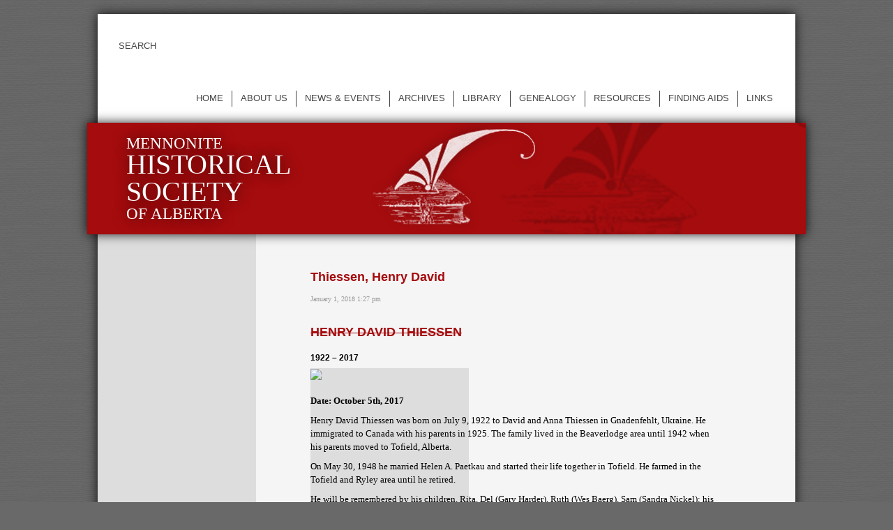

--- FILE ---
content_type: text/html; charset=UTF-8
request_url: https://mennonitehistory.org/henry-david-thiessen/
body_size: 6844
content:
<!DOCTYPE HTML>
<html lang="en-US">
	<head>
		<title>Mennonite Historical Society of Alberta &#8211; Thiessen, Henry David</title>
		<meta charset="UTF-8" />
		<meta name="viewport" content="width=device-width, initial-scale=1.0" />
		<link rel="pingback" href="https://mennonitehistory.org/xmlrpc.php" />
		<link rel="shortcut icon" href="https://mennonitehistory.org/wp-content/themes/mennonitehistory.org/images/favicon.ico" />
		<!--[if lt IE 9]>
			<script src="https://mennonitehistory.org/wp-content/themes/mennonitehistory.org/js/html5shiv-printshiv.js" type="text/javascript"></script>
			<script src="https://mennonitehistory.org/wp-content/themes/mennonitehistory.org/js/selectivizr-min.js" type="text/javascript"></script>
			<script src="https://css3-mediaqueries-js.googlecode.com/svn/trunk/css3-mediaqueries.js"></script>
		<![endif]-->
		<meta name='robots' content='max-image-preview:large' />
	<style>img:is([sizes="auto" i], [sizes^="auto," i]) { contain-intrinsic-size: 3000px 1500px }</style>
			<!-- This site uses the Google Analytics by MonsterInsights plugin v9.11.1 - Using Analytics tracking - https://www.monsterinsights.com/ -->
		<!-- Note: MonsterInsights is not currently configured on this site. The site owner needs to authenticate with Google Analytics in the MonsterInsights settings panel. -->
					<!-- No tracking code set -->
				<!-- / Google Analytics by MonsterInsights -->
		<script type="text/javascript">
/* <![CDATA[ */
window._wpemojiSettings = {"baseUrl":"https:\/\/s.w.org\/images\/core\/emoji\/15.0.3\/72x72\/","ext":".png","svgUrl":"https:\/\/s.w.org\/images\/core\/emoji\/15.0.3\/svg\/","svgExt":".svg","source":{"concatemoji":"https:\/\/mennonitehistory.org\/wp-includes\/js\/wp-emoji-release.min.js?ver=6.7.4"}};
/*! This file is auto-generated */
!function(i,n){var o,s,e;function c(e){try{var t={supportTests:e,timestamp:(new Date).valueOf()};sessionStorage.setItem(o,JSON.stringify(t))}catch(e){}}function p(e,t,n){e.clearRect(0,0,e.canvas.width,e.canvas.height),e.fillText(t,0,0);var t=new Uint32Array(e.getImageData(0,0,e.canvas.width,e.canvas.height).data),r=(e.clearRect(0,0,e.canvas.width,e.canvas.height),e.fillText(n,0,0),new Uint32Array(e.getImageData(0,0,e.canvas.width,e.canvas.height).data));return t.every(function(e,t){return e===r[t]})}function u(e,t,n){switch(t){case"flag":return n(e,"\ud83c\udff3\ufe0f\u200d\u26a7\ufe0f","\ud83c\udff3\ufe0f\u200b\u26a7\ufe0f")?!1:!n(e,"\ud83c\uddfa\ud83c\uddf3","\ud83c\uddfa\u200b\ud83c\uddf3")&&!n(e,"\ud83c\udff4\udb40\udc67\udb40\udc62\udb40\udc65\udb40\udc6e\udb40\udc67\udb40\udc7f","\ud83c\udff4\u200b\udb40\udc67\u200b\udb40\udc62\u200b\udb40\udc65\u200b\udb40\udc6e\u200b\udb40\udc67\u200b\udb40\udc7f");case"emoji":return!n(e,"\ud83d\udc26\u200d\u2b1b","\ud83d\udc26\u200b\u2b1b")}return!1}function f(e,t,n){var r="undefined"!=typeof WorkerGlobalScope&&self instanceof WorkerGlobalScope?new OffscreenCanvas(300,150):i.createElement("canvas"),a=r.getContext("2d",{willReadFrequently:!0}),o=(a.textBaseline="top",a.font="600 32px Arial",{});return e.forEach(function(e){o[e]=t(a,e,n)}),o}function t(e){var t=i.createElement("script");t.src=e,t.defer=!0,i.head.appendChild(t)}"undefined"!=typeof Promise&&(o="wpEmojiSettingsSupports",s=["flag","emoji"],n.supports={everything:!0,everythingExceptFlag:!0},e=new Promise(function(e){i.addEventListener("DOMContentLoaded",e,{once:!0})}),new Promise(function(t){var n=function(){try{var e=JSON.parse(sessionStorage.getItem(o));if("object"==typeof e&&"number"==typeof e.timestamp&&(new Date).valueOf()<e.timestamp+604800&&"object"==typeof e.supportTests)return e.supportTests}catch(e){}return null}();if(!n){if("undefined"!=typeof Worker&&"undefined"!=typeof OffscreenCanvas&&"undefined"!=typeof URL&&URL.createObjectURL&&"undefined"!=typeof Blob)try{var e="postMessage("+f.toString()+"("+[JSON.stringify(s),u.toString(),p.toString()].join(",")+"));",r=new Blob([e],{type:"text/javascript"}),a=new Worker(URL.createObjectURL(r),{name:"wpTestEmojiSupports"});return void(a.onmessage=function(e){c(n=e.data),a.terminate(),t(n)})}catch(e){}c(n=f(s,u,p))}t(n)}).then(function(e){for(var t in e)n.supports[t]=e[t],n.supports.everything=n.supports.everything&&n.supports[t],"flag"!==t&&(n.supports.everythingExceptFlag=n.supports.everythingExceptFlag&&n.supports[t]);n.supports.everythingExceptFlag=n.supports.everythingExceptFlag&&!n.supports.flag,n.DOMReady=!1,n.readyCallback=function(){n.DOMReady=!0}}).then(function(){return e}).then(function(){var e;n.supports.everything||(n.readyCallback(),(e=n.source||{}).concatemoji?t(e.concatemoji):e.wpemoji&&e.twemoji&&(t(e.twemoji),t(e.wpemoji)))}))}((window,document),window._wpemojiSettings);
/* ]]> */
</script>
<style id='wp-emoji-styles-inline-css' type='text/css'>

	img.wp-smiley, img.emoji {
		display: inline !important;
		border: none !important;
		box-shadow: none !important;
		height: 1em !important;
		width: 1em !important;
		margin: 0 0.07em !important;
		vertical-align: -0.1em !important;
		background: none !important;
		padding: 0 !important;
	}
</style>
<link rel='stylesheet' id='wp-block-library-css' href='https://mennonitehistory.org/wp-includes/css/dist/block-library/style.min.css?ver=6.7.4' type='text/css' media='all' />
<style id='classic-theme-styles-inline-css' type='text/css'>
/*! This file is auto-generated */
.wp-block-button__link{color:#fff;background-color:#32373c;border-radius:9999px;box-shadow:none;text-decoration:none;padding:calc(.667em + 2px) calc(1.333em + 2px);font-size:1.125em}.wp-block-file__button{background:#32373c;color:#fff;text-decoration:none}
</style>
<style id='global-styles-inline-css' type='text/css'>
:root{--wp--preset--aspect-ratio--square: 1;--wp--preset--aspect-ratio--4-3: 4/3;--wp--preset--aspect-ratio--3-4: 3/4;--wp--preset--aspect-ratio--3-2: 3/2;--wp--preset--aspect-ratio--2-3: 2/3;--wp--preset--aspect-ratio--16-9: 16/9;--wp--preset--aspect-ratio--9-16: 9/16;--wp--preset--color--black: #000000;--wp--preset--color--cyan-bluish-gray: #abb8c3;--wp--preset--color--white: #ffffff;--wp--preset--color--pale-pink: #f78da7;--wp--preset--color--vivid-red: #cf2e2e;--wp--preset--color--luminous-vivid-orange: #ff6900;--wp--preset--color--luminous-vivid-amber: #fcb900;--wp--preset--color--light-green-cyan: #7bdcb5;--wp--preset--color--vivid-green-cyan: #00d084;--wp--preset--color--pale-cyan-blue: #8ed1fc;--wp--preset--color--vivid-cyan-blue: #0693e3;--wp--preset--color--vivid-purple: #9b51e0;--wp--preset--gradient--vivid-cyan-blue-to-vivid-purple: linear-gradient(135deg,rgba(6,147,227,1) 0%,rgb(155,81,224) 100%);--wp--preset--gradient--light-green-cyan-to-vivid-green-cyan: linear-gradient(135deg,rgb(122,220,180) 0%,rgb(0,208,130) 100%);--wp--preset--gradient--luminous-vivid-amber-to-luminous-vivid-orange: linear-gradient(135deg,rgba(252,185,0,1) 0%,rgba(255,105,0,1) 100%);--wp--preset--gradient--luminous-vivid-orange-to-vivid-red: linear-gradient(135deg,rgba(255,105,0,1) 0%,rgb(207,46,46) 100%);--wp--preset--gradient--very-light-gray-to-cyan-bluish-gray: linear-gradient(135deg,rgb(238,238,238) 0%,rgb(169,184,195) 100%);--wp--preset--gradient--cool-to-warm-spectrum: linear-gradient(135deg,rgb(74,234,220) 0%,rgb(151,120,209) 20%,rgb(207,42,186) 40%,rgb(238,44,130) 60%,rgb(251,105,98) 80%,rgb(254,248,76) 100%);--wp--preset--gradient--blush-light-purple: linear-gradient(135deg,rgb(255,206,236) 0%,rgb(152,150,240) 100%);--wp--preset--gradient--blush-bordeaux: linear-gradient(135deg,rgb(254,205,165) 0%,rgb(254,45,45) 50%,rgb(107,0,62) 100%);--wp--preset--gradient--luminous-dusk: linear-gradient(135deg,rgb(255,203,112) 0%,rgb(199,81,192) 50%,rgb(65,88,208) 100%);--wp--preset--gradient--pale-ocean: linear-gradient(135deg,rgb(255,245,203) 0%,rgb(182,227,212) 50%,rgb(51,167,181) 100%);--wp--preset--gradient--electric-grass: linear-gradient(135deg,rgb(202,248,128) 0%,rgb(113,206,126) 100%);--wp--preset--gradient--midnight: linear-gradient(135deg,rgb(2,3,129) 0%,rgb(40,116,252) 100%);--wp--preset--font-size--small: 13px;--wp--preset--font-size--medium: 20px;--wp--preset--font-size--large: 36px;--wp--preset--font-size--x-large: 42px;--wp--preset--spacing--20: 0.44rem;--wp--preset--spacing--30: 0.67rem;--wp--preset--spacing--40: 1rem;--wp--preset--spacing--50: 1.5rem;--wp--preset--spacing--60: 2.25rem;--wp--preset--spacing--70: 3.38rem;--wp--preset--spacing--80: 5.06rem;--wp--preset--shadow--natural: 6px 6px 9px rgba(0, 0, 0, 0.2);--wp--preset--shadow--deep: 12px 12px 50px rgba(0, 0, 0, 0.4);--wp--preset--shadow--sharp: 6px 6px 0px rgba(0, 0, 0, 0.2);--wp--preset--shadow--outlined: 6px 6px 0px -3px rgba(255, 255, 255, 1), 6px 6px rgba(0, 0, 0, 1);--wp--preset--shadow--crisp: 6px 6px 0px rgba(0, 0, 0, 1);}:where(.is-layout-flex){gap: 0.5em;}:where(.is-layout-grid){gap: 0.5em;}body .is-layout-flex{display: flex;}.is-layout-flex{flex-wrap: wrap;align-items: center;}.is-layout-flex > :is(*, div){margin: 0;}body .is-layout-grid{display: grid;}.is-layout-grid > :is(*, div){margin: 0;}:where(.wp-block-columns.is-layout-flex){gap: 2em;}:where(.wp-block-columns.is-layout-grid){gap: 2em;}:where(.wp-block-post-template.is-layout-flex){gap: 1.25em;}:where(.wp-block-post-template.is-layout-grid){gap: 1.25em;}.has-black-color{color: var(--wp--preset--color--black) !important;}.has-cyan-bluish-gray-color{color: var(--wp--preset--color--cyan-bluish-gray) !important;}.has-white-color{color: var(--wp--preset--color--white) !important;}.has-pale-pink-color{color: var(--wp--preset--color--pale-pink) !important;}.has-vivid-red-color{color: var(--wp--preset--color--vivid-red) !important;}.has-luminous-vivid-orange-color{color: var(--wp--preset--color--luminous-vivid-orange) !important;}.has-luminous-vivid-amber-color{color: var(--wp--preset--color--luminous-vivid-amber) !important;}.has-light-green-cyan-color{color: var(--wp--preset--color--light-green-cyan) !important;}.has-vivid-green-cyan-color{color: var(--wp--preset--color--vivid-green-cyan) !important;}.has-pale-cyan-blue-color{color: var(--wp--preset--color--pale-cyan-blue) !important;}.has-vivid-cyan-blue-color{color: var(--wp--preset--color--vivid-cyan-blue) !important;}.has-vivid-purple-color{color: var(--wp--preset--color--vivid-purple) !important;}.has-black-background-color{background-color: var(--wp--preset--color--black) !important;}.has-cyan-bluish-gray-background-color{background-color: var(--wp--preset--color--cyan-bluish-gray) !important;}.has-white-background-color{background-color: var(--wp--preset--color--white) !important;}.has-pale-pink-background-color{background-color: var(--wp--preset--color--pale-pink) !important;}.has-vivid-red-background-color{background-color: var(--wp--preset--color--vivid-red) !important;}.has-luminous-vivid-orange-background-color{background-color: var(--wp--preset--color--luminous-vivid-orange) !important;}.has-luminous-vivid-amber-background-color{background-color: var(--wp--preset--color--luminous-vivid-amber) !important;}.has-light-green-cyan-background-color{background-color: var(--wp--preset--color--light-green-cyan) !important;}.has-vivid-green-cyan-background-color{background-color: var(--wp--preset--color--vivid-green-cyan) !important;}.has-pale-cyan-blue-background-color{background-color: var(--wp--preset--color--pale-cyan-blue) !important;}.has-vivid-cyan-blue-background-color{background-color: var(--wp--preset--color--vivid-cyan-blue) !important;}.has-vivid-purple-background-color{background-color: var(--wp--preset--color--vivid-purple) !important;}.has-black-border-color{border-color: var(--wp--preset--color--black) !important;}.has-cyan-bluish-gray-border-color{border-color: var(--wp--preset--color--cyan-bluish-gray) !important;}.has-white-border-color{border-color: var(--wp--preset--color--white) !important;}.has-pale-pink-border-color{border-color: var(--wp--preset--color--pale-pink) !important;}.has-vivid-red-border-color{border-color: var(--wp--preset--color--vivid-red) !important;}.has-luminous-vivid-orange-border-color{border-color: var(--wp--preset--color--luminous-vivid-orange) !important;}.has-luminous-vivid-amber-border-color{border-color: var(--wp--preset--color--luminous-vivid-amber) !important;}.has-light-green-cyan-border-color{border-color: var(--wp--preset--color--light-green-cyan) !important;}.has-vivid-green-cyan-border-color{border-color: var(--wp--preset--color--vivid-green-cyan) !important;}.has-pale-cyan-blue-border-color{border-color: var(--wp--preset--color--pale-cyan-blue) !important;}.has-vivid-cyan-blue-border-color{border-color: var(--wp--preset--color--vivid-cyan-blue) !important;}.has-vivid-purple-border-color{border-color: var(--wp--preset--color--vivid-purple) !important;}.has-vivid-cyan-blue-to-vivid-purple-gradient-background{background: var(--wp--preset--gradient--vivid-cyan-blue-to-vivid-purple) !important;}.has-light-green-cyan-to-vivid-green-cyan-gradient-background{background: var(--wp--preset--gradient--light-green-cyan-to-vivid-green-cyan) !important;}.has-luminous-vivid-amber-to-luminous-vivid-orange-gradient-background{background: var(--wp--preset--gradient--luminous-vivid-amber-to-luminous-vivid-orange) !important;}.has-luminous-vivid-orange-to-vivid-red-gradient-background{background: var(--wp--preset--gradient--luminous-vivid-orange-to-vivid-red) !important;}.has-very-light-gray-to-cyan-bluish-gray-gradient-background{background: var(--wp--preset--gradient--very-light-gray-to-cyan-bluish-gray) !important;}.has-cool-to-warm-spectrum-gradient-background{background: var(--wp--preset--gradient--cool-to-warm-spectrum) !important;}.has-blush-light-purple-gradient-background{background: var(--wp--preset--gradient--blush-light-purple) !important;}.has-blush-bordeaux-gradient-background{background: var(--wp--preset--gradient--blush-bordeaux) !important;}.has-luminous-dusk-gradient-background{background: var(--wp--preset--gradient--luminous-dusk) !important;}.has-pale-ocean-gradient-background{background: var(--wp--preset--gradient--pale-ocean) !important;}.has-electric-grass-gradient-background{background: var(--wp--preset--gradient--electric-grass) !important;}.has-midnight-gradient-background{background: var(--wp--preset--gradient--midnight) !important;}.has-small-font-size{font-size: var(--wp--preset--font-size--small) !important;}.has-medium-font-size{font-size: var(--wp--preset--font-size--medium) !important;}.has-large-font-size{font-size: var(--wp--preset--font-size--large) !important;}.has-x-large-font-size{font-size: var(--wp--preset--font-size--x-large) !important;}
:where(.wp-block-post-template.is-layout-flex){gap: 1.25em;}:where(.wp-block-post-template.is-layout-grid){gap: 1.25em;}
:where(.wp-block-columns.is-layout-flex){gap: 2em;}:where(.wp-block-columns.is-layout-grid){gap: 2em;}
:root :where(.wp-block-pullquote){font-size: 1.5em;line-height: 1.6;}
</style>
<link rel='stylesheet' id='reset-css' href='https://mennonitehistory.org/wp-content/themes/mennonitehistory.org/css/reset.min.css' type='text/css' media='all' />
<link rel='stylesheet' id='mhsa-css' href='https://mennonitehistory.org/wp-content/themes/mennonitehistory.org/style.min.css' type='text/css' media='all' />
<script type="text/javascript" src="https://apis.google.com/js/plusone.js"></script><script type="text/javascript" src="https://mennonitehistory.org/wp-includes/js/jquery/jquery.js" id="jquery-js"></script>
<link rel="https://api.w.org/" href="https://mennonitehistory.org/wp-json/" /><link rel="alternate" title="JSON" type="application/json" href="https://mennonitehistory.org/wp-json/wp/v2/posts/7447" /><link rel="EditURI" type="application/rsd+xml" title="RSD" href="https://mennonitehistory.org/xmlrpc.php?rsd" />
<meta name="generator" content="WordPress 6.7.4" />
<link rel="canonical" href="https://mennonitehistory.org/henry-david-thiessen/" />
<link rel='shortlink' href='https://mennonitehistory.org/?p=7447' />
<link rel="alternate" title="oEmbed (JSON)" type="application/json+oembed" href="https://mennonitehistory.org/wp-json/oembed/1.0/embed?url=https%3A%2F%2Fmennonitehistory.org%2Fhenry-david-thiessen%2F" />
<link rel="alternate" title="oEmbed (XML)" type="text/xml+oembed" href="https://mennonitehistory.org/wp-json/oembed/1.0/embed?url=https%3A%2F%2Fmennonitehistory.org%2Fhenry-david-thiessen%2F&#038;format=xml" />
		<script src="https://mennonitehistory.org/wp-content/themes/mennonitehistory.org/js/jquery.placeholder.min.js" type="text/javascript"></script>
	</head>
	<body class="post-template-default single single-post postid-7447 single-format-standard category-genealogy henry-david-thiessen">
		<div class="container">
<div id="search">
	<form id="searchForm1" class="search-form" role="search" method="get" action="/">
		<div>
			<input type="search" value="" placeholder="SEARCH" name="s" size="25">
			<span class="search-buttons">
				<input type="submit" class="search" value="Search" title="Search">
			</span>
		</div>
	</form>
</div>

<script type="text/javascript">
	jQuery(document).ready(function(){
		jQuery(".search-form input[name='s']").placeholder();
		jQuery(".search-form input[name='s']").on("change blur keyup",function(){
			jQuery(".search-form .search-buttons").css("visibility",(jQuery(this).val().length>0 ? "visible" : "hidden")); //Show the buttons if there is text in the search box.
		});
		jQuery(".search-form input[name='s']").trigger("change");
	});
</script><nav>
	<ul id="menu-toggle">
		<li>
			<a href="" id="menu-toggle-link">Menu</a>
		</li>
	</ul>
	<div id="menu">
		<div class="menu-menu-container"><ul id="menu-menu" class="menu"><li id="menu-item-258" class="menu-item menu-item-type-post_type menu-item-object-page menu-item-home menu-item-258"><a href="https://mennonitehistory.org/">Home</a></li>
<li id="menu-item-10231" class="menu-item menu-item-type-custom menu-item-object-custom menu-item-has-children menu-item-10231"><a href="#">About us</a>
<ul class="sub-menu">
	<li id="menu-item-80" class="menu-item menu-item-type-post_type menu-item-object-page menu-item-has-children menu-item-80"><a href="https://mennonitehistory.org/membership/">Membership</a>
	<ul class="sub-menu">
		<li id="menu-item-81" class="menu-item menu-item-type-post_type menu-item-object-page menu-item-81"><a href="https://mennonitehistory.org/membership/application/">Application</a></li>
		<li id="menu-item-83" class="menu-item menu-item-type-post_type menu-item-object-page menu-item-83"><a href="https://mennonitehistory.org/membership/constitution/">Constitution</a></li>
		<li id="menu-item-82" class="menu-item menu-item-type-post_type menu-item-object-page menu-item-82"><a href="https://mennonitehistory.org/membership/bylaws/">Bylaws</a></li>
	</ul>
</li>
	<li id="menu-item-223" class="menu-item menu-item-type-post_type menu-item-object-page menu-item-223"><a href="https://mennonitehistory.org/volunteer/">Volunteer opportunities</a></li>
	<li id="menu-item-151" class="menu-item menu-item-type-post_type menu-item-object-page menu-item-151"><a href="https://mennonitehistory.org/board/">Board of Directors</a></li>
	<li id="menu-item-84" class="menu-item menu-item-type-post_type menu-item-object-page menu-item-84"><a href="https://mennonitehistory.org/logo/">Our logo</a></li>
</ul>
</li>
<li id="menu-item-2531" class="menu-item menu-item-type-taxonomy menu-item-object-category menu-item-has-children menu-item-2531"><a href="https://mennonitehistory.org/category/home-page/news/">News &amp; events</a>
<ul class="sub-menu">
	<li id="menu-item-8439" class="menu-item menu-item-type-post_type menu-item-object-page menu-item-8439"><a href="https://mennonitehistory.org/calendar/">Events</a></li>
	<li id="menu-item-109" class="menu-item menu-item-type-post_type menu-item-object-page menu-item-109"><a href="https://mennonitehistory.org/newsletters/">Newsletters (The Chronicle)</a></li>
</ul>
</li>
<li id="menu-item-116" class="menu-item menu-item-type-post_type menu-item-object-page menu-item-has-children menu-item-116"><a href="https://mennonitehistory.org/archives/">Archives</a>
<ul class="sub-menu">
	<li id="menu-item-1330" class="hidden menu-item menu-item-type-taxonomy menu-item-object-category menu-item-1330"><a href="https://mennonitehistory.org/category/archives/">Archives</a></li>
	<li id="menu-item-316" class="hidden menu-item menu-item-type-post_type menu-item-object-page menu-item-316"><a href="https://mennonitehistory.org/archive-volume/">Volume of Processed Archival Records</a></li>
</ul>
</li>
<li id="menu-item-1346" class="menu-item menu-item-type-post_type menu-item-object-page menu-item-1346"><a href="https://mennonitehistory.org/library/">Library</a></li>
<li id="menu-item-1342" class="menu-item menu-item-type-post_type menu-item-object-page menu-item-has-children menu-item-1342"><a href="https://mennonitehistory.org/genealogy/">Genealogy</a>
<ul class="sub-menu">
	<li id="menu-item-7242" class="menu-item menu-item-type-post_type menu-item-object-page menu-item-7242"><a href="https://mennonitehistory.org/obituaries-2/">Obituaries</a></li>
</ul>
</li>
<li id="menu-item-1353" class="menu-item menu-item-type-post_type menu-item-object-page menu-item-has-children menu-item-1353"><a href="https://mennonitehistory.org/resources/">Resources</a>
<ul class="sub-menu">
	<li id="menu-item-1336" class="menu-item menu-item-type-post_type menu-item-object-page menu-item-has-children menu-item-1336"><a href="https://mennonitehistory.org/bookstore/">Bookstore</a>
	<ul class="sub-menu">
		<li id="menu-item-4644" class="menu-item menu-item-type-post_type menu-item-object-page menu-item-4644"><a href="https://mennonitehistory.org/books/">Books</a></li>
		<li id="menu-item-1361" class="menu-item menu-item-type-post_type menu-item-object-page menu-item-1361"><a href="https://mennonitehistory.org/used-books/">Used books</a></li>
	</ul>
</li>
	<li id="menu-item-7493" class="menu-item menu-item-type-post_type menu-item-object-post menu-item-7493"><a href="https://mennonitehistory.org/paraguay-passenger-lists/">Paraguay Passenger Lists</a></li>
	<li id="menu-item-6784" class="menu-item menu-item-type-post_type menu-item-object-page menu-item-6784"><a href="https://mennonitehistory.org/periodicals/">Periodicals</a></li>
	<li id="menu-item-1337" class="menu-item menu-item-type-post_type menu-item-object-page menu-item-1337"><a href="https://mennonitehistory.org/censuses/">Censuses</a></li>
	<li id="menu-item-1338" class="menu-item menu-item-type-post_type menu-item-object-page menu-item-1338"><a href="https://mennonitehistory.org/church-records/">Church Records</a></li>
	<li id="menu-item-5670" class="menu-item menu-item-type-post_type menu-item-object-page menu-item-5670"><a href="https://mennonitehistory.org/resources/health-records/">Health Records</a></li>
	<li id="menu-item-5672" class="menu-item menu-item-type-post_type menu-item-object-page menu-item-5672"><a href="https://mennonitehistory.org/resident-lists/">Resident Lists</a></li>
	<li id="menu-item-5674" class="menu-item menu-item-type-post_type menu-item-object-page menu-item-5674"><a href="https://mennonitehistory.org/travesties/">Travesties of WWII</a></li>
	<li id="menu-item-5675" class="menu-item menu-item-type-post_type menu-item-object-page menu-item-5675"><a href="https://mennonitehistory.org/vital-records/">Vital Records</a></li>
</ul>
</li>
<li id="menu-item-7470" class="menu-item menu-item-type-post_type menu-item-object-page menu-item-7470"><a href="https://mennonitehistory.org/finding-aids/">Finding Aids</a></li>
<li id="menu-item-6683" class="menu-item menu-item-type-post_type menu-item-object-page menu-item-6683"><a href="https://mennonitehistory.org/links/">Links</a></li>
</ul></div>	</div>
	<div class="clear"></div>
</nav>

<div class="clear"></div>

<script type="text/javascript">
	jQuery(document).ready(function(){
		jQuery("#menu-toggle-link").bind("click",function(){
			jQuery(this).toggleClass("up");
			jQuery("#menu").slideToggle(null,function(){
				if(jQuery(this).css("display")=="none") //Check if the display property is set to none at the end of the animation.
					jQuery(this).css({"display":""}); //Remove the display property from the element, and allow it to be contolled by style.css, so that it will be displayed again when the screen is resized.
			});
			return false; //Cancel any default behaviour.
		});
	});
</script><header>
	<img src="https://mhsa.vanadiumdesign.ca/wp-content/uploads/woman.png" class="wp-header-image" height="0" width="0" alt="" />	<h1>
		<a href="/">
						Mennonite
			<br /><span>Historical
			<br />Society</span>
			<br />of Alberta
		</a>
	</h1>
		<div class="clear"></div>
</header>
<div class="content">

	<div class="column-menu">
		<div class="column-menu-2">
			<div class="menu-menu-container"><ul id="menu-menu-1" class="menu"><li class="menu-item menu-item-type-post_type menu-item-object-page menu-item-home menu-item-258"><a href="https://mennonitehistory.org/">Home</a></li>
<li class="menu-item menu-item-type-custom menu-item-object-custom menu-item-has-children menu-item-10231"><a href="#">About us</a>
<ul class="sub-menu">
	<li class="menu-item menu-item-type-post_type menu-item-object-page menu-item-has-children menu-item-80"><a href="https://mennonitehistory.org/membership/">Membership</a>
	<ul class="sub-menu">
		<li class="menu-item menu-item-type-post_type menu-item-object-page menu-item-81"><a href="https://mennonitehistory.org/membership/application/">Application</a></li>
		<li class="menu-item menu-item-type-post_type menu-item-object-page menu-item-83"><a href="https://mennonitehistory.org/membership/constitution/">Constitution</a></li>
		<li class="menu-item menu-item-type-post_type menu-item-object-page menu-item-82"><a href="https://mennonitehistory.org/membership/bylaws/">Bylaws</a></li>
	</ul>
</li>
	<li class="menu-item menu-item-type-post_type menu-item-object-page menu-item-223"><a href="https://mennonitehistory.org/volunteer/">Volunteer opportunities</a></li>
	<li class="menu-item menu-item-type-post_type menu-item-object-page menu-item-151"><a href="https://mennonitehistory.org/board/">Board of Directors</a></li>
	<li class="menu-item menu-item-type-post_type menu-item-object-page menu-item-84"><a href="https://mennonitehistory.org/logo/">Our logo</a></li>
</ul>
</li>
<li class="menu-item menu-item-type-taxonomy menu-item-object-category menu-item-has-children menu-item-2531"><a href="https://mennonitehistory.org/category/home-page/news/">News &amp; events</a>
<ul class="sub-menu">
	<li class="menu-item menu-item-type-post_type menu-item-object-page menu-item-8439"><a href="https://mennonitehistory.org/calendar/">Events</a></li>
	<li class="menu-item menu-item-type-post_type menu-item-object-page menu-item-109"><a href="https://mennonitehistory.org/newsletters/">Newsletters (The Chronicle)</a></li>
</ul>
</li>
<li class="menu-item menu-item-type-post_type menu-item-object-page menu-item-has-children menu-item-116"><a href="https://mennonitehistory.org/archives/">Archives</a>
<ul class="sub-menu">
	<li class="hidden menu-item menu-item-type-taxonomy menu-item-object-category menu-item-1330"><a href="https://mennonitehistory.org/category/archives/">Archives</a></li>
	<li class="hidden menu-item menu-item-type-post_type menu-item-object-page menu-item-316"><a href="https://mennonitehistory.org/archive-volume/">Volume of Processed Archival Records</a></li>
</ul>
</li>
<li class="menu-item menu-item-type-post_type menu-item-object-page menu-item-1346"><a href="https://mennonitehistory.org/library/">Library</a></li>
<li class="menu-item menu-item-type-post_type menu-item-object-page menu-item-has-children menu-item-1342"><a href="https://mennonitehistory.org/genealogy/">Genealogy</a>
<ul class="sub-menu">
	<li class="menu-item menu-item-type-post_type menu-item-object-page menu-item-7242"><a href="https://mennonitehistory.org/obituaries-2/">Obituaries</a></li>
</ul>
</li>
<li class="menu-item menu-item-type-post_type menu-item-object-page menu-item-has-children menu-item-1353"><a href="https://mennonitehistory.org/resources/">Resources</a>
<ul class="sub-menu">
	<li class="menu-item menu-item-type-post_type menu-item-object-page menu-item-has-children menu-item-1336"><a href="https://mennonitehistory.org/bookstore/">Bookstore</a>
	<ul class="sub-menu">
		<li class="menu-item menu-item-type-post_type menu-item-object-page menu-item-4644"><a href="https://mennonitehistory.org/books/">Books</a></li>
		<li class="menu-item menu-item-type-post_type menu-item-object-page menu-item-1361"><a href="https://mennonitehistory.org/used-books/">Used books</a></li>
	</ul>
</li>
	<li class="menu-item menu-item-type-post_type menu-item-object-post menu-item-7493"><a href="https://mennonitehistory.org/paraguay-passenger-lists/">Paraguay Passenger Lists</a></li>
	<li class="menu-item menu-item-type-post_type menu-item-object-page menu-item-6784"><a href="https://mennonitehistory.org/periodicals/">Periodicals</a></li>
	<li class="menu-item menu-item-type-post_type menu-item-object-page menu-item-1337"><a href="https://mennonitehistory.org/censuses/">Censuses</a></li>
	<li class="menu-item menu-item-type-post_type menu-item-object-page menu-item-1338"><a href="https://mennonitehistory.org/church-records/">Church Records</a></li>
	<li class="menu-item menu-item-type-post_type menu-item-object-page menu-item-5670"><a href="https://mennonitehistory.org/resources/health-records/">Health Records</a></li>
	<li class="menu-item menu-item-type-post_type menu-item-object-page menu-item-5672"><a href="https://mennonitehistory.org/resident-lists/">Resident Lists</a></li>
	<li class="menu-item menu-item-type-post_type menu-item-object-page menu-item-5674"><a href="https://mennonitehistory.org/travesties/">Travesties of WWII</a></li>
	<li class="menu-item menu-item-type-post_type menu-item-object-page menu-item-5675"><a href="https://mennonitehistory.org/vital-records/">Vital Records</a></li>
</ul>
</li>
<li class="menu-item menu-item-type-post_type menu-item-object-page menu-item-7470"><a href="https://mennonitehistory.org/finding-aids/">Finding Aids</a></li>
<li class="menu-item menu-item-type-post_type menu-item-object-page menu-item-6683"><a href="https://mennonitehistory.org/links/">Links</a></li>
</ul></div>		</div>
	</div>
	
	<div class="column-main">
		<div class="column-main-2">
			
			<h2>Thiessen, Henry David</h2>
			
								<article>
					
						<p>
							<time datetime="2018-01-01" pubdate>January 1, 2018 1:27 pm</time>
							<span class="comment-link"><span></span></span>
						</p>
						
						<div class='wdgpo wdgpo_standard_count'><g:plusone size='standard' count='true' href='https://mennonitehistory.org/henry-david-thiessen/' ></g:plusone></div> <div class="title">
<h1>HENRY DAVID THIESSEN</h1>
<h4>1922 &#8211; 2017</h4>
</div>
<div class="content">
<div class="maincontent"></div>
<div><img decoding="async" src="https://www.weberfuneralhome.ca/ieadmin/files/announcements/theissen_henry.jpg" width="200" /></div>
<p><b>Date: October 5th, 2017</b></p>
<p>Henry David Thiessen was born on July 9, 1922 to David and Anna Thiessen in Gnadenfehlt, Ukraine. He immigrated to Canada with his parents in 1925. The family lived in the Beaverlodge area until 1942 when his parents moved to Tofield, Alberta.</p>
<p>On May 30, 1948 he married Helen A. Paetkau and started their life together in Tofield. He farmed in the Tofield and Ryley area until he retired.</p>
<p>He will be remembered by his children, Rita, Del (Gary Harder), Ruth (Wes Baerg), Sam (Sandra Nickel); his 10 grandchildren, Cora (Kenn Eglauer), Mark Harder (Melissa Taralson), Rachel Baerg, Eric Baerg (Jen Taralson), Lisa (Brian Shorten), Steven Baerg (Charissa Bateman), Neil Thiessen, Jen (Ryan Jaster), Amanda Thiessen, Matthew Thiessen, and 13 great-grandchildren.</p>
<p>He was predeceased by his loving wife Helen; his sisters Anna and Helen and son-in-law Gary.</p>
<p>&nbsp;</p>
<p>A funeral service will be held at 1:00 p.m., Wednesday, October 11, 2017 at the Tofield Community Church with Pastor Ken Stumph officiating. Interment will follow at &#8216;The Garden&#8217; Cemetery, Tofield, AB.</p>
</div>
			
					
											
											
					</article>
							</div>
	</div>
	
		
	<div class="clear"></div>
</div>

<footer>
	
	<div class="footer-column" style="text-align:center;">
		<p>&nbsp;</p>
		<p>
			<a href="/about/membership/" class="footer-button">Become a member</a>
		</p>
		<p>
			<a href="/donate/" class="footer-button">Donate to MHSA</a>
		</p>
	</div>
	
	<div class="footer-column">
		<h3>
			<a href="/contact/">Contact</a>
		</h3>
		<p>
			<a href="https://www.google.ca/maps/preview#!q=2946+32+St+NE%2C+Calgary%2C+AB&data=!4m11!1m10!2i23!4m8!1m3!1d4230!2d-113.9885361!3d51.0794551!3m2!1i2560!2i1296!4f13.1" target="_blank">210-2946 32 Street NE
			<br />Calgary, AB  T1Y 6J7</a>
		</p>
		<p>
			<a href="mailto:receptionmhsa@gmail.com" target="_blank">receptionmhsa@gmail.com</a>
			<br /><a href="tel:+1-403-250-1121" target="_blank">403-250-1121</a>
		</p>
	</div>
	
	<div class="footer-column">
		<h3>
			<a href="/contact/">Hours</a>
		</h3>
		<p>
			Thursdays: 10:00 am - 4:00 pm
		</p>
	</div>
	
	<div class="clear"></div>
	
	<div class="vanadium-link">
		<a href="http://vanadiumdesign.ca/" target="_blank"><img alt="Vanadium" title="Website by Vanadium" src="https://mennonitehistory.org/wp-content/themes/mennonitehistory.org/images/vanadium.png" width="74" height="12" /></a>
	</div>
</footer>					</div>
	</body>
</html>

<!-- Page supported by LiteSpeed Cache 6.5.4 on 2026-01-16 01:52:02 -->

--- FILE ---
content_type: text/html; charset=utf-8
request_url: https://accounts.google.com/o/oauth2/postmessageRelay?parent=https%3A%2F%2Fmennonitehistory.org&jsh=m%3B%2F_%2Fscs%2Fabc-static%2F_%2Fjs%2Fk%3Dgapi.lb.en.2kN9-TZiXrM.O%2Fd%3D1%2Frs%3DAHpOoo_B4hu0FeWRuWHfxnZ3V0WubwN7Qw%2Fm%3D__features__
body_size: 160
content:
<!DOCTYPE html><html><head><title></title><meta http-equiv="content-type" content="text/html; charset=utf-8"><meta http-equiv="X-UA-Compatible" content="IE=edge"><meta name="viewport" content="width=device-width, initial-scale=1, minimum-scale=1, maximum-scale=1, user-scalable=0"><script src='https://ssl.gstatic.com/accounts/o/2580342461-postmessagerelay.js' nonce="mWphX1Pk2Tgfn80tjyI8VQ"></script></head><body><script type="text/javascript" src="https://apis.google.com/js/rpc:shindig_random.js?onload=init" nonce="mWphX1Pk2Tgfn80tjyI8VQ"></script></body></html>